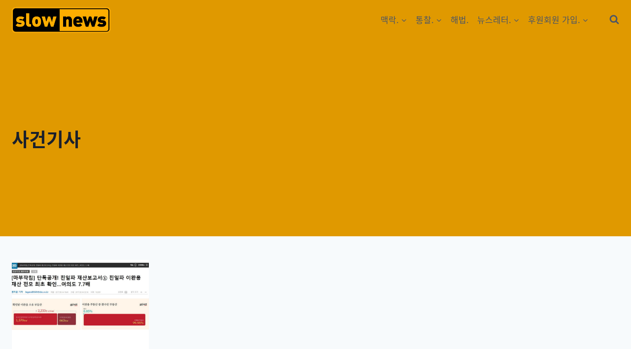

--- FILE ---
content_type: text/html; charset=utf-8
request_url: https://www.google.com/recaptcha/api2/aframe
body_size: 268
content:
<!DOCTYPE HTML><html><head><meta http-equiv="content-type" content="text/html; charset=UTF-8"></head><body><script nonce="O2wMr1xRuGn5ky4ypE0LpQ">/** Anti-fraud and anti-abuse applications only. See google.com/recaptcha */ try{var clients={'sodar':'https://pagead2.googlesyndication.com/pagead/sodar?'};window.addEventListener("message",function(a){try{if(a.source===window.parent){var b=JSON.parse(a.data);var c=clients[b['id']];if(c){var d=document.createElement('img');d.src=c+b['params']+'&rc='+(localStorage.getItem("rc::a")?sessionStorage.getItem("rc::b"):"");window.document.body.appendChild(d);sessionStorage.setItem("rc::e",parseInt(sessionStorage.getItem("rc::e")||0)+1);localStorage.setItem("rc::h",'1768749938558');}}}catch(b){}});window.parent.postMessage("_grecaptcha_ready", "*");}catch(b){}</script></body></html>